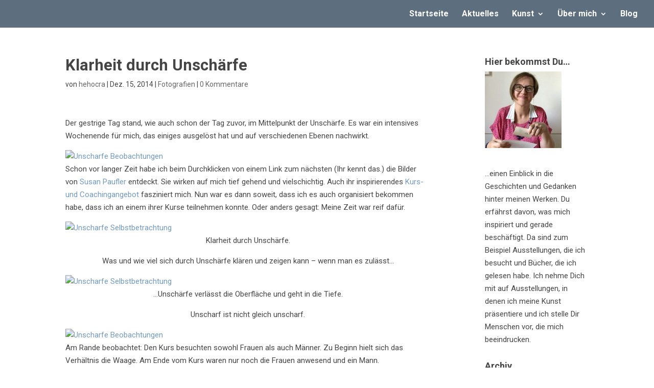

--- FILE ---
content_type: text/css
request_url: https://hehocra.de/dhjfhadshfjdjfh/cache/wpfc-minified/98fu7iil/80nry.css
body_size: 702
content:
body{
font-weight: 400 !important;
} #main-content .container:before {
width: 0 !important;
background-color: #fff !important;
}
.single .post{
padding-right: 6% !important;
}
@font-face {
font-family: 'bebas_neuebold';
src: url(http://hehocra.de/bebasneue_bold-webfont.woff2) format("woff2"),
url(http://hehocra.de/bebasneue_bold-webfont.woff) format("woff");
font-weight: normal;
font-style: normal;
}
@font-face {
font-family: 'bebas_neue_regular';
src: url(http://hehocra.de/bebasneue_regular-webfont.woff2) format("woff2"),
url(http://hehocra.de/bebasneue_regular-webfont.woff) format("woff");
font-weight: normal;
font-style: normal;
}
html.js body.home.page.page-id-52.page-template-default.logged-in.admin-bar.desktop.et_button_left.et_button_custom_icon.et_pb_button_helper_class.et_fullwidth_nav.et_fullwidth_secondary_nav.et_fixed_nav.et_show_nav.et_cover_background.et_pb_gutter.osx.et_pb_gutters2.et_primary_nav_dropdown_animation_fade.et_secondary_nav_dropdown_animation_fade.et_pb_footer_columns4.et_header_style_left.et_pb_svg_logo.et_pb_pagebuilder_layout.et_right_sidebar.gecko.customize-support div#page-container header#main-header div.container.clearfix.et_menu_container div.logo_container a img#logo{
display:none !important;
}
h2{
font-family: 'Oleo Script', cursive !important; font-size: 38px !important;
font-weight: normal !important;
padding-bottom: 30px !important;
padding-top: 20px !important;
}
h2.startseite{
padding-bottom: 10px !important;
padding-top: 0 !important;
}
h4{
font-size: 18px !important;
} #wysija-2 { 
border: 1px solid #729abf; 
padding: 15px 5px;
background-color: #729abf;
color: #FFF;
}
#wysija-2 h4 { color: #FFF; }
@media screen and (max-width: 1280px) {
#aktuelles, #foto, #collagen, #stories, #daten, #impress, #kontakt, #erinnerung, #mutter, #leben{
width: 90%;
}
}
@media screen and (max-width: 1024px) {
#aktuelles, #foto, #collagen, #stories, #daten, #impress, #kontakt, #erinnerung, #mutter, #leben{
width: 100%;
}
}
@media screen and (max-width: 980px) {
.single .post{
padding-right: 0 !important;
}
h2{
font-size: 32px !important;
padding-bottom: 0 !important;
padding-top: 50px !important;
}
h2.entry-title{
padding-bottom: 30px !important;
padding-top: 20px !important;
}
h2.startseite{
padding-top: 50px !important;
}
#logo {
max-height: 44% !important;
}
}
@media screen and (max-width: 480px) {
h2{
padding-top: 20px !important;
}
}
@media screen and (max-width: 360px) {
h2.startseite{
padding-top: 20px !important;
font-size: 28px !important;
}
}body{
font-weight: 400 !important;
} #main-content .container:before {
width: 0 !important;
background-color: #fff !important;
}
.single .post{
padding-right: 6% !important;
}
@font-face {
font-family: 'bebas_neuebold';
src: url(http://hehocra.de/bebasneue_bold-webfont.woff2) format("woff2"),
url(http://hehocra.de/bebasneue_bold-webfont.woff) format("woff");
font-weight: normal;
font-style: normal;
}
@font-face {
font-family: 'bebas_neue_regular';
src: url(http://hehocra.de/bebasneue_regular-webfont.woff2) format("woff2"),
url(http://hehocra.de/bebasneue_regular-webfont.woff) format("woff");
font-weight: normal;
font-style: normal;
}
html.js body.home.page.page-id-52.page-template-default.logged-in.admin-bar.desktop.et_button_left.et_button_custom_icon.et_pb_button_helper_class.et_fullwidth_nav.et_fullwidth_secondary_nav.et_fixed_nav.et_show_nav.et_cover_background.et_pb_gutter.osx.et_pb_gutters2.et_primary_nav_dropdown_animation_fade.et_secondary_nav_dropdown_animation_fade.et_pb_footer_columns4.et_header_style_left.et_pb_svg_logo.et_pb_pagebuilder_layout.et_right_sidebar.gecko.customize-support div#page-container header#main-header div.container.clearfix.et_menu_container div.logo_container a img#logo{
display:none !important;
}
h2{
font-family: 'Oleo Script', cursive !important; font-size: 38px !important;
font-weight: normal !important;
padding-bottom: 30px !important;
padding-top: 20px !important;
}
h2.startseite{
padding-bottom: 10px !important;
padding-top: 0 !important;
}
h4{
font-size: 18px !important;
} #wysija-2 { 
border: 1px solid #729abf; 
padding: 15px 5px;
background-color: #729abf;
color: #FFF;
}
#wysija-2 h4 { color: #FFF; }
@media screen and (max-width: 1280px) {
#aktuelles, #foto, #collagen, #stories, #daten, #impress, #kontakt, #erinnerung, #mutter, #leben{
width: 90%;
}
}
@media screen and (max-width: 1024px) {
#aktuelles, #foto, #collagen, #stories, #daten, #impress, #kontakt, #erinnerung, #mutter, #leben{
width: 100%;
}
}
@media screen and (max-width: 980px) {
.single .post{
padding-right: 0 !important;
}
h2{
font-size: 32px !important;
padding-bottom: 0 !important;
padding-top: 50px !important;
}
h2.entry-title{
padding-bottom: 30px !important;
padding-top: 20px !important;
}
h2.startseite{
padding-top: 50px !important;
}
#logo {
max-height: 44% !important;
}
}
@media screen and (max-width: 480px) {
h2{
padding-top: 20px !important;
}
}
@media screen and (max-width: 360px) {
h2.startseite{
padding-top: 20px !important;
font-size: 28px !important;
}
}